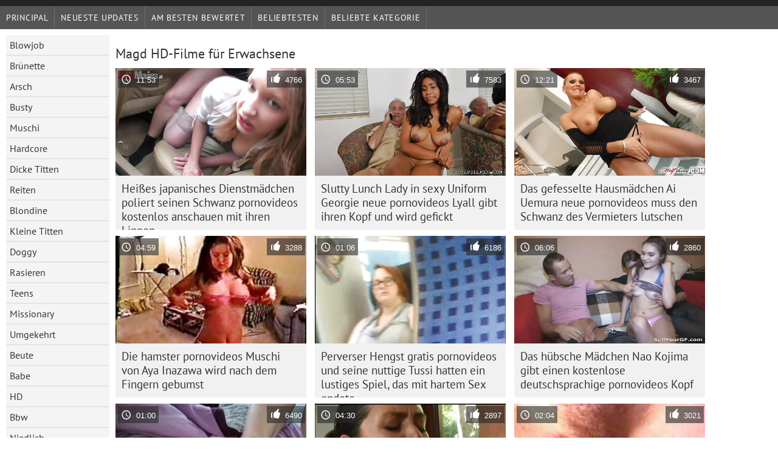

--- FILE ---
content_type: text/html; charset=UTF-8
request_url: https://de.filmekxxx.com/category/maid
body_size: 6503
content:
	<!DOCTYPE html><html lang="de">
<head>
	<meta http-equiv="Content-Type" content="text/html; charset=utf-8"/>
	<title>Magd Filme für Erwachsene  </title>
	<meta name="description" content="Exklusiv prüfen  Magd Hardcore-sex im besten Porno . Herunterladen real  Magd Erwachsene kostenlos auf Kostenlose pornovideos . Schwarz, asiatisch und europäisch jung  Magd sind bereit, in verschiedenen Posen gefickt zu werden. "/>
	<meta name="keywords" content="Qualitätsfilme , heiße Pornos, Pornovideos, Hardcore-Sex "/>
    <base target="_blank">
	<meta name="revisit-after" content="1 day" />
	<meta name="viewport" content="width=device-width, initial-scale=1">
	<meta name="apple-touch-fullscreen" content="yes">
<script src="/js/jquery.js" type="text/javascript"></script>

	<link rel="shortcut icon" type="image/x-icon" href="/images/favicon.ico" />
</head>
<body>
<link href="/css/style.css?v=57" rel="stylesheet" type="text/css"/>
<div id="wrapper">
		<div class="header">

<div id="mobnav"><div id="layout"></div>
	<div id="mobomenu">
<div class="clear"></div>
		<div class="nav_menu">

						<div class="nav_links">
				<a href="/" id="item1" title="Principal " >Principal </a>
				<a href="/" id="item2" title="Kostenlose Pornofilme " >Kostenlose Pornofilme </a>
				<span id="vids"><a href="/latest-updates.html"  class="selected" id="item3" title="Neueste Updates " >Neueste Updates </a>
				<a href="/top-rated.html" id="item4" title="Am besten bewertet " >Am besten bewertet </a>
				<a href="/most-popular.html" id="item5" title="beliebtesten " >beliebtesten </a></span>
				<a href="#" id="catlink" title="Alle Kategorien für Erwachsene ">Alle Kategorien für Erwachsene </a>
				<a href="/categories.html" title="Beliebte Kategorie " id="item7">Beliebte Kategorie </a>
				
			</div>

			<div class="clear"></div>
		</div>
	</div>
	<div id="mobexit"></div>
</div>
</div>
<div class="clear"></div>﻿<div id="l_categories" class="showcat">
		<a href="#" class="back">Zurück </a>
	<a href="/category/blowjob/">Blowjob</a>
	
	
<a href="/category/brunette/">Brünette</a>
	
	
<a href="/category/ass/">Arsch</a>
	
	
<a href="/category/busty/">Busty</a>
	
	
<a href="/category/pussy/">Muschi</a>
	
	
<a href="/category/hardcore/">Hardcore</a>
	
	
<a href="/category/big+tits/">Dicke Titten</a>
	
	
<a href="/category/riding/">Reiten</a>
	
	
<a href="/category/blonde/">Blondine</a>
	
	
<a href="/category/small+tits/">Kleine Titten</a>
	
	
<a href="/category/doggy/">Doggy</a>
	
	
<a href="/category/shaved/">Rasieren</a>
	
	
<a href="/category/teens/">Teens</a>
	
	
<a href="/category/missionary/">Missionary</a>
	
	
<a href="/category/cowgirl/">Umgekehrt</a>
	
	
<a href="/category/booty/">Beute</a>
	
	
<a href="/category/babes/">Babe</a>
	
	
<a href="/category/hd/">HD</a>
	
	
<a href="/category/milf/">Bbw</a>
	
	
<a href="/category/cute/">Niedlich</a>
	
	
<a href="/category/pussy+licking/">Muschi lecken</a>
	
	
<a href="/category/cumshot/">Facial</a>
	
	
<a href="/category/masturbate/">Masturbieren</a>
	
	
<a href="/category/asian/">Asiatisch</a>
	
	
<a href="/category/strip/">Streifen</a>
	
	
<a href="/category/threesome/">Dreier</a>
	
	
<a href="/category/toys/">Sexspielzeug</a>
	
	
<a href="/category/stockings/">Strumpf</a>
	
	
<a href="/category/beauty/">Schönheit</a>
	
	
<a href="/category/deepthroat/">Tief in den Rachen</a>
	
	
<a href="/category/panties/">Höschen</a>
	
	
<a href="/category/hot/">Heiß</a>
	
	
<a href="/category/horny/">Geil</a>
	
	
<a href="/category/japanese/">Japanisch</a>
	
	
<a href="/category/lesbian/">Lesbe</a>
	
	
<a href="/category/anal/">Anal</a>
	
	
<a href="/category/pornstars/">Pornstars</a>
	
	
<a href="/category/amateur/">Amateur</a>
	
	
<a href="/category/natural/">Natürlich</a>
	
	
<a href="/category/fingering/">Fingersatz</a>
	
	
<a href="/category/big+cock/">Großer Schwanz</a>
	
	
<a href="/category/outdoor/">Außenpool</a>
	
	
<a href="/category/slut/">Schlampe</a>
	
	
<a href="/category/hairy/">Haarig</a>
	
	
<a href="/category/facial/">Gesicht</a>
	
	
<a href="/category/lingerie/">Wäsche</a>
	
	
<a href="/category/pov/">Bbw</a>
	
	
<a href="/category/caucasian/">Caucasian</a>
	
	
<a href="/category/black/">Schwarz</a>
	
	

<a href="https://deutschepornos.icu/" target="_blank" style="background-color: #d9d9d9;">Deutsche pornos</a>
	
	
	<a href="https://de.gratispornofilmen.com/" target="_blank" style="background-color: #d9d9d9;">Titten gratis</a>
	
	
	<a href="https://de.pornoklipove.org/" target="_blank" style="background-color: #d9d9d9;">Hausfrauen sex</a>
	
	
	<a href="https://kostenlosexxxfilme.com/" target="_blank" style="background-color: #d9d9d9;">Kostenlose xxx filme</a>
	
	
	<a href="https://de.desisekasi.com/" target="_blank" style="background-color: #d9d9d9;">Erotik sex</a>
	
	
	<a href="https://de.videospornossubespanol.com/" target="_blank" style="background-color: #d9d9d9;">Porno runterladen</a>
	
	
	<a href="https://pornofilme.best/" target="_blank" style="background-color: #d9d9d9;">Deutsche pornofilme</a>
	
	
	<a href="https://sexfilm.best/" target="_blank" style="background-color: #d9d9d9;">Gratis sexfilm</a>
	
	
	<a href="https://de.videovecchietroie.com/" target="_blank" style="background-color: #d9d9d9;">Deutsche reife porno</a>
	
	
	<a href="https://reifehausfrauen.net/" target="_blank" style="background-color: #d9d9d9;">Reife hausfrauen</a>
	
	
	<a href="https://de.videospornoscaseros.net/" target="_blank" style="background-color: #d9d9d9;">Kostenlose deutsche sexfilme</a>
	
	
	<a href="https://reifefrauensex.com/" target="_blank" style="background-color: #d9d9d9;">Reife frauen sex</a>
	
	
	<a href="https://de.sexfilmpjesgratis.org/" target="_blank" style="background-color: #d9d9d9;">Reife frau kostenlos</a>
	
	
	<a href="https://sexmithausfrauen.net/" target="_blank" style="background-color: #d9d9d9;">Sex mit hausfrauen</a>
	
	
	<a href="https://papafickt.com/" target="_blank" style="background-color: #d9d9d9;">Papa fickt</a>
	
	
	<a href="https://de.adshkhu.com/" target="_blank" style="background-color: #d9d9d9;">Sexfilme ältere</a>
	
	
	<a href="https://de.sexfilmgratiskijken.com/" target="_blank" style="background-color: #d9d9d9;">Geile reife frauen kostenlos</a>
	
	
	<a href="https://de.pornocaseromaduras.com/" target="_blank" style="background-color: #d9d9d9;">Reife deutsche frauen sex</a>
	
	
	<a href="https://sexfilmekostenlos.top/" target="_blank" style="background-color: #d9d9d9;">Sexfilme kostenlos</a>
	
	
	<a href="https://de.seksivideot.info/" target="_blank" style="background-color: #d9d9d9;">Geile reife frauen sex</a>
	
	
			<div class="clear"></div>
</div><div id="main_content">
<h1 class="porntitle fleft">Magd HD-Filme für Erwachsene </h1>
																									<div class="clear"></div>
<div class="pornkvideos"><div class="wrap">
	<div class="vid_info">
		<a href="https://de.filmekxxx.com/link.php"><img src="https://de.filmekxxx.com/media/thumbs/1/v01491.jpg?1652205265" alt="Heißes japanisches Dienstmädchen poliert seinen Schwanz pornovideos kostenlos anschauen mit ihren Lippen"   ></a>
		<div class="vlength">11:53</div>
		<div class="likes">4766</div>
	</div>
	<h2><a href="https://de.filmekxxx.com/link.php" title="Heißes japanisches Dienstmädchen poliert seinen Schwanz pornovideos kostenlos anschauen mit ihren Lippen" class="hl" style="height: 69px;">Heißes japanisches Dienstmädchen poliert seinen Schwanz pornovideos kostenlos anschauen mit ihren Lippen</a></h2>
</div></div>
<div class="pornkvideos"><div class="wrap">
	<div class="vid_info">
		<a href="/video/540/slutty-lunch-lady-in-sexy-uniform-georgie-neue-pornovideos-lyall-gibt-ihren-kopf-und-wird-gefickt/"><img src="https://de.filmekxxx.com/media/thumbs/0/v00540.jpg?1652131939" alt="Slutty Lunch Lady in sexy Uniform Georgie neue pornovideos Lyall gibt ihren Kopf und wird gefickt"   ></a>
		<div class="vlength">05:53</div>
		<div class="likes">7583</div>
	</div>
	<h2><a href="/video/540/slutty-lunch-lady-in-sexy-uniform-georgie-neue-pornovideos-lyall-gibt-ihren-kopf-und-wird-gefickt/" title="Slutty Lunch Lady in sexy Uniform Georgie neue pornovideos Lyall gibt ihren Kopf und wird gefickt" class="hl" style="height: 69px;">Slutty Lunch Lady in sexy Uniform Georgie neue pornovideos Lyall gibt ihren Kopf und wird gefickt</a></h2>
</div></div>
<div class="pornkvideos"><div class="wrap">
	<div class="vid_info">
		<a href="/video/8065/das-gefesselte-hausm%C3%A4dchen-ai-uemura-neue-pornovideos-muss-den-schwanz-des-vermieters-lutschen/"><img src="https://de.filmekxxx.com/media/thumbs/5/v08065.jpg?1654734410" alt="Das gefesselte Hausmädchen Ai Uemura neue pornovideos muss den Schwanz des Vermieters lutschen"   ></a>
		<div class="vlength">12:21</div>
		<div class="likes">3467</div>
	</div>
	<h2><a href="/video/8065/das-gefesselte-hausm%C3%A4dchen-ai-uemura-neue-pornovideos-muss-den-schwanz-des-vermieters-lutschen/" title="Das gefesselte Hausmädchen Ai Uemura neue pornovideos muss den Schwanz des Vermieters lutschen" class="hl" style="height: 69px;">Das gefesselte Hausmädchen Ai Uemura neue pornovideos muss den Schwanz des Vermieters lutschen</a></h2>
</div></div>
<div class="pornkvideos"><div class="wrap">
	<div class="vid_info">
		<a href="/video/8859/die-hamster-pornovideos-muschi-von-aya-inazawa-wird-nach-dem-fingern-gebumst/"><img src="https://de.filmekxxx.com/media/thumbs/9/v08859.jpg?1653295109" alt="Die hamster pornovideos Muschi von Aya Inazawa wird nach dem Fingern gebumst"   ></a>
		<div class="vlength">04:59</div>
		<div class="likes">3288</div>
	</div>
	<h2><a href="/video/8859/die-hamster-pornovideos-muschi-von-aya-inazawa-wird-nach-dem-fingern-gebumst/" title="Die hamster pornovideos Muschi von Aya Inazawa wird nach dem Fingern gebumst" class="hl" style="height: 69px;">Die hamster pornovideos Muschi von Aya Inazawa wird nach dem Fingern gebumst</a></h2>
</div></div>
<div class="pornkvideos"><div class="wrap">
	<div class="vid_info">
		<a href="https://de.filmekxxx.com/link.php"><img src="https://de.filmekxxx.com/media/thumbs/5/v04345.jpg?1652147565" alt="Perverser Hengst gratis pornovideos und seine nuttige Tussi hatten ein lustiges Spiel, das mit hartem Sex endete"   ></a>
		<div class="vlength">01:06</div>
		<div class="likes">6186</div>
	</div>
	<h2><a href="https://de.filmekxxx.com/link.php" title="Perverser Hengst gratis pornovideos und seine nuttige Tussi hatten ein lustiges Spiel, das mit hartem Sex endete" class="hl" style="height: 69px;">Perverser Hengst gratis pornovideos und seine nuttige Tussi hatten ein lustiges Spiel, das mit hartem Sex endete</a></h2>
</div></div>
<div class="pornkvideos"><div class="wrap">
	<div class="vid_info">
		<a href="/video/7989/das-h%C3%BCbsche-m%C3%A4dchen-nao-kojima-gibt-einen-kostenlose-deutschsprachige-pornovideos-kopf/"><img src="https://de.filmekxxx.com/media/thumbs/9/v07989.jpg?1655704690" alt="Das hübsche Mädchen Nao Kojima gibt einen kostenlose deutschsprachige pornovideos Kopf"   ></a>
		<div class="vlength">06:06</div>
		<div class="likes">2860</div>
	</div>
	<h2><a href="/video/7989/das-h%C3%BCbsche-m%C3%A4dchen-nao-kojima-gibt-einen-kostenlose-deutschsprachige-pornovideos-kopf/" title="Das hübsche Mädchen Nao Kojima gibt einen kostenlose deutschsprachige pornovideos Kopf" class="hl" style="height: 69px;">Das hübsche Mädchen Nao Kojima gibt einen kostenlose deutschsprachige pornovideos Kopf</a></h2>
</div></div>
<div class="pornkvideos"><div class="wrap">
	<div class="vid_info">
		<a href="/video/9389/dienstm%C3%A4dchen-in-sexy-uniform-fickt-muschi-der-kostenlose-pornovideos-anschauen-sexuell-aufgeladenen-blondine-stacy-silver/"><img src="https://de.filmekxxx.com/media/thumbs/9/v09389.jpg?1652304643" alt="Dienstmädchen in sexy Uniform fickt Muschi der kostenlose pornovideos anschauen sexuell aufgeladenen Blondine Stacy Silver"   ></a>
		<div class="vlength">01:00</div>
		<div class="likes">6490</div>
	</div>
	<h2><a href="/video/9389/dienstm%C3%A4dchen-in-sexy-uniform-fickt-muschi-der-kostenlose-pornovideos-anschauen-sexuell-aufgeladenen-blondine-stacy-silver/" title="Dienstmädchen in sexy Uniform fickt Muschi der kostenlose pornovideos anschauen sexuell aufgeladenen Blondine Stacy Silver" class="hl" style="height: 69px;">Dienstmädchen in sexy Uniform fickt Muschi der kostenlose pornovideos anschauen sexuell aufgeladenen Blondine Stacy Silver</a></h2>
</div></div>
<div class="pornkvideos"><div class="wrap">
	<div class="vid_info">
		<a href="/video/8083/gro%C3%9Farschiges-japanisches-hausm%C3%A4dchen-chiharu-wird-pornovideos-dreier-gestreichelt/"><img src="https://de.filmekxxx.com/media/thumbs/3/v08083.jpg?1655169871" alt="Großarschiges japanisches Hausmädchen Chiharu wird pornovideos dreier gestreichelt"   ></a>
		<div class="vlength">04:30</div>
		<div class="likes">2897</div>
	</div>
	<h2><a href="/video/8083/gro%C3%9Farschiges-japanisches-hausm%C3%A4dchen-chiharu-wird-pornovideos-dreier-gestreichelt/" title="Großarschiges japanisches Hausmädchen Chiharu wird pornovideos dreier gestreichelt" class="hl" style="height: 69px;">Großarschiges japanisches Hausmädchen Chiharu wird pornovideos dreier gestreichelt</a></h2>
</div></div>
<div class="pornkvideos"><div class="wrap">
	<div class="vid_info">
		<a href="https://de.filmekxxx.com/link.php"><img src="https://de.filmekxxx.com/media/thumbs/5/v00785.jpg?1652463657" alt="Verspieltes pornovideos ohne registrierung asiatisches Mädel in Dienstmädchenuniform poliert kleinen asiatischen Schwanz"   ></a>
		<div class="vlength">02:04</div>
		<div class="likes">3021</div>
	</div>
	<h2><a href="https://de.filmekxxx.com/link.php" title="Verspieltes pornovideos ohne registrierung asiatisches Mädel in Dienstmädchenuniform poliert kleinen asiatischen Schwanz" class="hl" style="height: 69px;">Verspieltes pornovideos ohne registrierung asiatisches Mädel in Dienstmädchenuniform poliert kleinen asiatischen Schwanz</a></h2>
</div></div>
<div class="pornkvideos"><div class="wrap">
	<div class="vid_info">
		<a href="/video/4348/das-hurenm%C3%A4dchen-wendy-moon-wird-von-mehreren-g%C3%A4rtnern-gefickt-und-pornovideos-kostenlos-vollgespritzt/"><img src="https://de.filmekxxx.com/media/thumbs/8/v04348.jpg?1651987956" alt="Das Hurenmädchen Wendy Moon wird von mehreren Gärtnern gefickt und pornovideos kostenlos vollgespritzt"   ></a>
		<div class="vlength">01:15</div>
		<div class="likes">8580</div>
	</div>
	<h2><a href="/video/4348/das-hurenm%C3%A4dchen-wendy-moon-wird-von-mehreren-g%C3%A4rtnern-gefickt-und-pornovideos-kostenlos-vollgespritzt/" title="Das Hurenmädchen Wendy Moon wird von mehreren Gärtnern gefickt und pornovideos kostenlos vollgespritzt" class="hl" style="height: 69px;">Das Hurenmädchen Wendy Moon wird von mehreren Gärtnern gefickt und pornovideos kostenlos vollgespritzt</a></h2>
</div></div>
<div class="pornkvideos"><div class="wrap">
	<div class="vid_info">
		<a href="/video/874/hei%C3%9F-gelaunte-hengste-kostenlose-deutschsprachige-pornovideos-bohren-alle-l%C3%B6cher-der-uners%C3%A4ttlichen-schlampe-in-sexy-dessous-klarisa-leone/"><img src="https://de.filmekxxx.com/media/thumbs/4/v00874.jpg?1653130711" alt="Heiß gelaunte Hengste kostenlose deutschsprachige pornovideos bohren alle Löcher der unersättlichen Schlampe in sexy Dessous Klarisa Leone"   ></a>
		<div class="vlength">04:05</div>
		<div class="likes">5866</div>
	</div>
	<h2><a href="/video/874/hei%C3%9F-gelaunte-hengste-kostenlose-deutschsprachige-pornovideos-bohren-alle-l%C3%B6cher-der-uners%C3%A4ttlichen-schlampe-in-sexy-dessous-klarisa-leone/" title="Heiß gelaunte Hengste kostenlose deutschsprachige pornovideos bohren alle Löcher der unersättlichen Schlampe in sexy Dessous Klarisa Leone" class="hl" style="height: 69px;">Heiß gelaunte Hengste kostenlose deutschsprachige pornovideos bohren alle Löcher der unersättlichen Schlampe in sexy Dessous Klarisa Leone</a></h2>
</div></div>
<div class="pornkvideos"><div class="wrap">
	<div class="vid_info">
		<a href="https://de.filmekxxx.com/link.php"><img src="https://de.filmekxxx.com/media/thumbs/3/v07923.jpg?1653145045" alt="Charmantes japanisches Dienstmädchen wird leidenschaftlich unter dem Rock pornovideos kostenlos gucken gefingert"   ></a>
		<div class="vlength">04:57</div>
		<div class="likes">4025</div>
	</div>
	<h2><a href="https://de.filmekxxx.com/link.php" title="Charmantes japanisches Dienstmädchen wird leidenschaftlich unter dem Rock pornovideos kostenlos gucken gefingert" class="hl" style="height: 69px;">Charmantes japanisches Dienstmädchen wird leidenschaftlich unter dem Rock pornovideos kostenlos gucken gefingert</a></h2>
</div></div>
<div class="pornkvideos"><div class="wrap">
	<div class="vid_info">
		<a href="/video/817/freches-m%C3%A4dchen-in-pornovideos-kostenlos-downloaden-sexy-dienstm%C3%A4dchenuniform-katy-wird-hart-in-fotze-und-mund-gefickt/"><img src="https://de.filmekxxx.com/media/thumbs/7/v00817.jpg?1656721136" alt="Freches Mädchen in pornovideos kostenlos downloaden sexy Dienstmädchenuniform Katy wird hart in Fotze und Mund gefickt"   ></a>
		<div class="vlength">00:20</div>
		<div class="likes">3542</div>
	</div>
	<h2><a href="/video/817/freches-m%C3%A4dchen-in-pornovideos-kostenlos-downloaden-sexy-dienstm%C3%A4dchenuniform-katy-wird-hart-in-fotze-und-mund-gefickt/" title="Freches Mädchen in pornovideos kostenlos downloaden sexy Dienstmädchenuniform Katy wird hart in Fotze und Mund gefickt" class="hl" style="height: 69px;">Freches Mädchen in pornovideos kostenlos downloaden sexy Dienstmädchenuniform Katy wird hart in Fotze und Mund gefickt</a></h2>
</div></div>
<div class="pornkvideos"><div class="wrap">
	<div class="vid_info">
		<a href="https://de.filmekxxx.com/link.php"><img src="https://de.filmekxxx.com/media/thumbs/0/v07840.jpg?1652796695" alt="Sexy und heiße Teeny-Süße Eri Yukawa masturbiert auf pornovideos gratis der Toilette"   ></a>
		<div class="vlength">04:17</div>
		<div class="likes">5239</div>
	</div>
	<h2><a href="https://de.filmekxxx.com/link.php" title="Sexy und heiße Teeny-Süße Eri Yukawa masturbiert auf pornovideos gratis der Toilette" class="hl" style="height: 69px;">Sexy und heiße Teeny-Süße Eri Yukawa masturbiert auf pornovideos gratis der Toilette</a></h2>
</div></div>
<div class="pornkvideos"><div class="wrap">
	<div class="vid_info">
		<a href="/video/3276/das-pornovideos-reife-frauen-schmutzige-kurvige-hausm%C3%A4dchen-debi-diamond-reitet-einen-gro%C3%9Fen-schwanz-und-bekommt-eine-gesichtsbesamung/"><img src="https://de.filmekxxx.com/media/thumbs/6/v03276.jpg?1654745907" alt="Das pornovideos reife frauen schmutzige, kurvige Hausmädchen Debi Diamond reitet einen großen Schwanz und bekommt eine Gesichtsbesamung"   ></a>
		<div class="vlength">07:54</div>
		<div class="likes">3294</div>
	</div>
	<h2><a href="/video/3276/das-pornovideos-reife-frauen-schmutzige-kurvige-hausm%C3%A4dchen-debi-diamond-reitet-einen-gro%C3%9Fen-schwanz-und-bekommt-eine-gesichtsbesamung/" title="Das pornovideos reife frauen schmutzige, kurvige Hausmädchen Debi Diamond reitet einen großen Schwanz und bekommt eine Gesichtsbesamung" class="hl" style="height: 69px;">Das pornovideos reife frauen schmutzige, kurvige Hausmädchen Debi Diamond reitet einen großen Schwanz und bekommt eine Gesichtsbesamung</a></h2>
</div></div>
<div class="pornkvideos"><div class="wrap">
	<div class="vid_info">
		<a href="https://de.filmekxxx.com/link.php"><img src="https://de.filmekxxx.com/media/thumbs/0/v00060.jpg?1653185208" alt="Junges Dienstmädchen in sexy Uniform Marta poliert harten Schwanz und bekommt kostenlose deutsche pornovideos ihren Anus genagelt"   ></a>
		<div class="vlength">08:39</div>
		<div class="likes">5324</div>
	</div>
	<h2><a href="https://de.filmekxxx.com/link.php" title="Junges Dienstmädchen in sexy Uniform Marta poliert harten Schwanz und bekommt kostenlose deutsche pornovideos ihren Anus genagelt" class="hl" style="height: 69px;">Junges Dienstmädchen in sexy Uniform Marta poliert harten Schwanz und bekommt kostenlose deutsche pornovideos ihren Anus genagelt</a></h2>
</div></div>
<div class="pornkvideos"><div class="wrap">
	<div class="vid_info">
		<a href="https://de.filmekxxx.com/link.php"><img src="https://de.filmekxxx.com/media/thumbs/1/v09381.jpg?1655352723" alt="Die blonde pornovideos free Hure Sabrina Blond bedient einen versauten Kerl direkt auf dem Billardtisch"   ></a>
		<div class="vlength">05:40</div>
		<div class="likes">5344</div>
	</div>
	<h2><a href="https://de.filmekxxx.com/link.php" title="Die blonde pornovideos free Hure Sabrina Blond bedient einen versauten Kerl direkt auf dem Billardtisch" class="hl" style="height: 69px;">Die blonde pornovideos free Hure Sabrina Blond bedient einen versauten Kerl direkt auf dem Billardtisch</a></h2>
</div></div>
<div class="pornkvideos"><div class="wrap">
	<div class="vid_info">
		<a href="https://de.filmekxxx.com/link.php"><img src="https://de.filmekxxx.com/media/thumbs/5/v04295.jpg?1652335079" alt="Die Hurenfrau legale pornovideos Maddy O Reilly wird von dem heißblütigen Geschäftspartner ihres Mannes gefickt"   ></a>
		<div class="vlength">08:50</div>
		<div class="likes">5799</div>
	</div>
	<h2><a href="https://de.filmekxxx.com/link.php" title="Die Hurenfrau legale pornovideos Maddy O Reilly wird von dem heißblütigen Geschäftspartner ihres Mannes gefickt" class="hl" style="height: 69px;">Die Hurenfrau legale pornovideos Maddy O Reilly wird von dem heißblütigen Geschäftspartner ihres Mannes gefickt</a></h2>
</div></div>
<div class="pornkvideos"><div class="wrap">
	<div class="vid_info">
		<a href="https://de.filmekxxx.com/link.php"><img src="https://de.filmekxxx.com/media/thumbs/7/v05437.jpg?1654050505" alt="Hussy Blonde genießt fetten Schwanz in ihrer Mundhöhle pornovideos ansehen"   ></a>
		<div class="vlength">07:00</div>
		<div class="likes">4467</div>
	</div>
	<h2><a href="https://de.filmekxxx.com/link.php" title="Hussy Blonde genießt fetten Schwanz in ihrer Mundhöhle pornovideos ansehen" class="hl" style="height: 69px;">Hussy Blonde genießt fetten Schwanz in ihrer Mundhöhle pornovideos ansehen</a></h2>
</div></div>
<div class="pornkvideos"><div class="wrap">
	<div class="vid_info">
		<a href="https://de.filmekxxx.com/link.php"><img src="https://de.filmekxxx.com/media/thumbs/1/v01801.jpg?1652839755" alt="Geile pornovideos hd Kerle ficken sexy Tussi Christen Courtney in Dienstmädchenuniform"   ></a>
		<div class="vlength">05:15</div>
		<div class="likes">5208</div>
	</div>
	<h2><a href="https://de.filmekxxx.com/link.php" title="Geile pornovideos hd Kerle ficken sexy Tussi Christen Courtney in Dienstmädchenuniform" class="hl" style="height: 69px;">Geile pornovideos hd Kerle ficken sexy Tussi Christen Courtney in Dienstmädchenuniform</a></h2>
</div></div>
<div class="pornkvideos"><div class="wrap">
	<div class="vid_info">
		<a href="/video/4375/das-verf%C3%BChrerische-babe-jenny-simons-arrangiert-zu-hause-eine-schmutzige-und-harte-gruppenorgie-deutschsprachige-pornovideos/"><img src="https://de.filmekxxx.com/media/thumbs/5/v04375.jpg?1656989167" alt="Das verführerische Babe Jenny Simons arrangiert zu Hause eine schmutzige und harte Gruppenorgie deutschsprachige pornovideos"   ></a>
		<div class="vlength">04:19</div>
		<div class="likes">6450</div>
	</div>
	<h2><a href="/video/4375/das-verf%C3%BChrerische-babe-jenny-simons-arrangiert-zu-hause-eine-schmutzige-und-harte-gruppenorgie-deutschsprachige-pornovideos/" title="Das verführerische Babe Jenny Simons arrangiert zu Hause eine schmutzige und harte Gruppenorgie deutschsprachige pornovideos" class="hl" style="height: 69px;">Das verführerische Babe Jenny Simons arrangiert zu Hause eine schmutzige und harte Gruppenorgie deutschsprachige pornovideos</a></h2>
</div></div>
<div class="pornkvideos"><div class="wrap">
	<div class="vid_info">
		<a href="/video/2245/die-vollbusige-und-mollige-yui-tokui-pisst-in-den-eimer-w%C3%A4hrend-sie-einen-xhamster-gratis-pornovideos-schwanz-bl%C3%A4st/"><img src="https://de.filmekxxx.com/media/thumbs/5/v02245.jpg?1657155872" alt="Die vollbusige und mollige Yui Tokui pisst in den Eimer, während sie einen xhamster gratis pornovideos Schwanz bläst"   ></a>
		<div class="vlength">01:23</div>
		<div class="likes">2855</div>
	</div>
	<h2><a href="/video/2245/die-vollbusige-und-mollige-yui-tokui-pisst-in-den-eimer-w%C3%A4hrend-sie-einen-xhamster-gratis-pornovideos-schwanz-bl%C3%A4st/" title="Die vollbusige und mollige Yui Tokui pisst in den Eimer, während sie einen xhamster gratis pornovideos Schwanz bläst" class="hl" style="height: 69px;">Die vollbusige und mollige Yui Tokui pisst in den Eimer, während sie einen xhamster gratis pornovideos Schwanz bläst</a></h2>
</div></div>




	
	<style>
a.button {
    box-shadow: 0 1px 2px rgb(0 0 0 / 30%);
    text-align: center;
        font-size: 16px;
    display: inline-block;
    background: #414141;
    margin: 10 2px 4px;
    border-radius: 6px;
    min-width: 10px;
    border: 1px solid #afb9c1; 
    padding: 10px;
    color: #fff;
    cursor: pointer;
    }
    a.button.current {
  
    background: #ff0036;
    text-align: center;
        font-size: 16px;
    display: inline-block;

    margin: 10 2px 4px;
    border-radius: 4px;
    min-width: 10px;
     box-shadow: 0 1px 2px rgb(0 0 0 / 30%); 
    padding: 10px;
    color: #fff;
    cursor: pointer;
        
    } 
    
    .paginator {    width: 100%;
    overflow: hidden;
    text-align: center;
    font-size: 0;
    padding: 10px 0 0 0;  }
    
    .paginator a {   color: #fff;
    text-decoration: none;}
    .paginator a:hover {   color: #fff; 
     background:#636161;
    }
   

		</style>		

	

	


</div>
<div class="clear"></div>
<div class="bottom">


			<div class="bott"></div>			<div class="clear"></div>
</div>


</div><div class="bottom">
<style>p a {color: #FFF !important;}</style>
<p>auf diesen Seiten für Erwachsene können Sie kostenlose Pornovideos schauen!</p>
<p>
<a href="https://reifenporn.com/">Reifen porn</a>, 
<a href="https://reifensex.com/">Reifen sex</a>, 
<a href="https://sexmithausfrauen.net/">Sex mit hausfrauen</a>, 
<a href="https://freiepornofilme.com/">Freie pornofilme</a>, 
<a href="https://tochterporn.com/">Tochter porn</a>, 
<a href="https://xxxdeutschvideo.com/">XXX Deutsch video</a>, 
<a href="https://germansexporn.com/">German sex porn</a>, 
<a href="https://erotikfilmegratis.com/" target="_blank">Erotik filme</a>
<a href="https://reifefrauensex.org/">Reife frauen sex filme</a>, 
<a href="https://pornoreife.com/">Porno reife deutsche</a>, 
<a href="https://sexreife.com/">Sex reife</a>, 
<a href="https://reifesexfilme.com/">Reife sexfilme</a>, 
<a href="https://reifensex.org/">Reifen sex</a>, 
<a href="https://damensex.com/">ältere damen sex</a>, 
<a href="https://altefrauensexvideo.com/">Alte frauen sex video</a>, 
<a href="https://kostenlosreifefrauen.com/">Porno kostenlos reife frauen</a>, 
<a href="https://reifenackteweiber.com/">Reife nackte weiber</a>, 
<a href="https://reifetitten.net/">Reife titten</a>, 
<a href="https://gratisreifefrauen.com/">Gratis reife frauen</a>, 
<a href="https://reifefraukostenlos.com/">Reife frau kostenlos</a>, 
<a href="https://reifehausfrauen.net/">Reife hausfrauen</a>, 
<a href="https://kostenlosereifefrauen.com/">Kostenlose reife frauen</a>, 
<a href="https://de.tubeasiaxxx.com/">Gruppensex</a>, 
<a href="https://de.gratissexfilms.org/">Gratis reife frauen</a>, 
<a href="https://de.sexfilmsgratis.com/">Free porno reife frauen</a>, 
<a href="https://de.sexfilmpjesgratis.org/">Reife frau kostenlos</a>, 
<a href="https://de.seksfilmsgratis.com/">Reife hausfrauen</a>, 
<a href="https://de.sexfilmnl.com/">Kostenlose reife frauen</a>, 
<a href="https://de.sexfilmpjesgratis.com/">Kostenlose pornofilme reife frauen</a>, 
<a href="https://de.gratissexfilmxxx.com/">Kostenlose reife frauen pornos</a>, 
<a href="https://de.gratispornofilmen.com/">Titten gratis</a>, 
<a href="https://de.sexfilmgratiskijken.com/">Geile reife frauen kostenlos</a>, 
<a href="https://de.videoamatorialigratuiti.com/">Sex reife frau</a>, 
<a href="https://de.filmitalianixxx.com/">ältere frauen beim sex</a>, 
<a href="https://de.videovecchietroie.com/">Deutsche reife porno</a>, 
<a href="https://de.videocasalinghigratis.com/">Reife frauen porno kostenlos</a>, 
<a href="https://de.filmpornononna.com/">Reife frauen sexfilme</a>, 
<a href="https://de.erotischefilmpjes.net/">Reife frauen für sex</a>, 
<a href="https://de.filmserotiek.com/">Deutsche alte pornos</a>, 
<a href="https://de.nlsexfilms.net/">Reife frauen pornofilme</a>, 
<a href="https://de.neukenfilm.net/">Porno reife damen</a>, 
<a href="https://de.meisjeneuken.net/">ältere pornos</a>, 
<a href="https://de.nederlandsesexfilm.net/">Porn reife</a>, 
<a href="https://de.gratisseksfilm.com/">Free porno reife frauen</a>, 
<a href="https://de.seksfilmgratis.com/">Reifen porn</a>, 
<a href="https://de.azeriporno.org/">Kostenlose porno</a>, 
<a href="https://de.szexivideok.com/">Deutsche erotikfilme</a>, 
<a href="https://de.ingyenespornooldalak.com/">Pornofilme gratis</a>, 
<a href="https://de.pornokvideok.com/">Kostenlose sexvideos</a>, 
<a href="https://de.pornoszexvideok.com/">Sex filme gratis</a>, 
<a href="https://de.ingyenpornoonline.com/">Deutsche sexfilme</a>, 
<a href="https://de.szexpornoingyen.com/">Freie sexfilme</a>, 
<a href="https://de.seksklipove.com/">Sexclips</a>, 
<a href="https://de.xxxpornovideok.com/">Gratis pornofilme</a>, 
<a href="https://de.xxxfilmekingyen.com/">Amateur pornofilme</a>, 
<a href="https://de.pornoklipove.org/">Hausfrauen sex</a>. 
</p></div>
<div id="upblock"></div>
<script src="/js/ajaxk.js?v=1" type="text/javascript"></script>

</body>
</html>